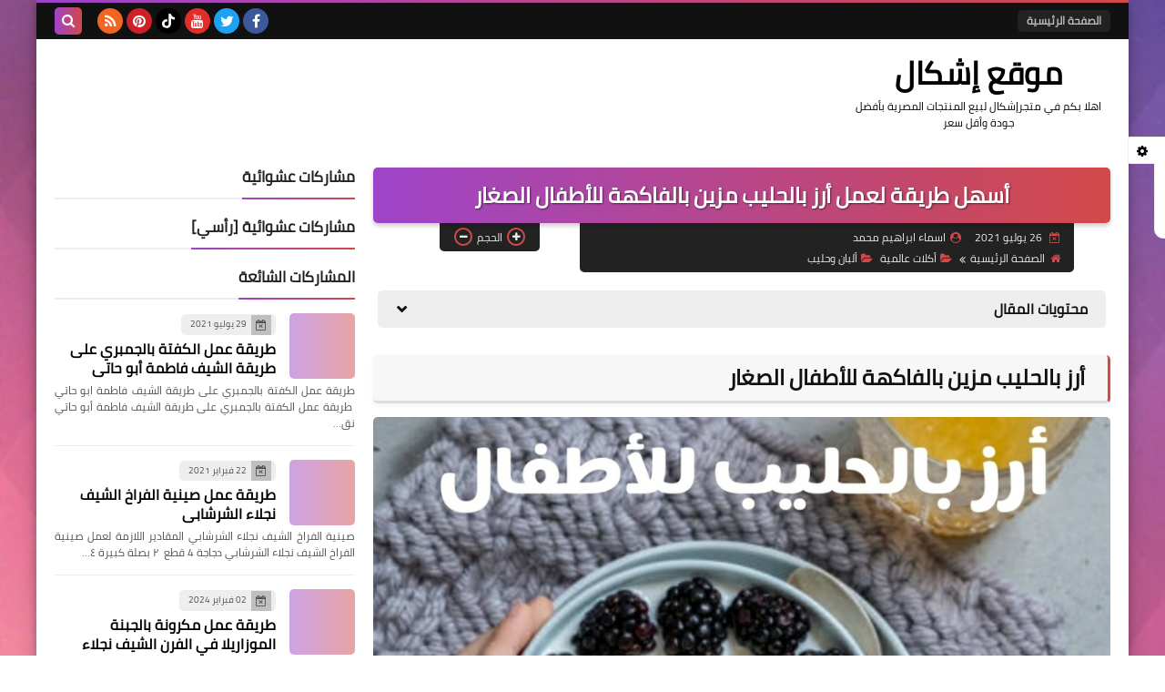

--- FILE ---
content_type: text/html; charset=utf-8
request_url: https://www.google.com/recaptcha/api2/aframe
body_size: 265
content:
<!DOCTYPE HTML><html><head><meta http-equiv="content-type" content="text/html; charset=UTF-8"></head><body><script nonce="853YMO7HU2c-AQuoua5hzg">/** Anti-fraud and anti-abuse applications only. See google.com/recaptcha */ try{var clients={'sodar':'https://pagead2.googlesyndication.com/pagead/sodar?'};window.addEventListener("message",function(a){try{if(a.source===window.parent){var b=JSON.parse(a.data);var c=clients[b['id']];if(c){var d=document.createElement('img');d.src=c+b['params']+'&rc='+(localStorage.getItem("rc::a")?sessionStorage.getItem("rc::b"):"");window.document.body.appendChild(d);sessionStorage.setItem("rc::e",parseInt(sessionStorage.getItem("rc::e")||0)+1);localStorage.setItem("rc::h",'1769005365955');}}}catch(b){}});window.parent.postMessage("_grecaptcha_ready", "*");}catch(b){}</script></body></html>